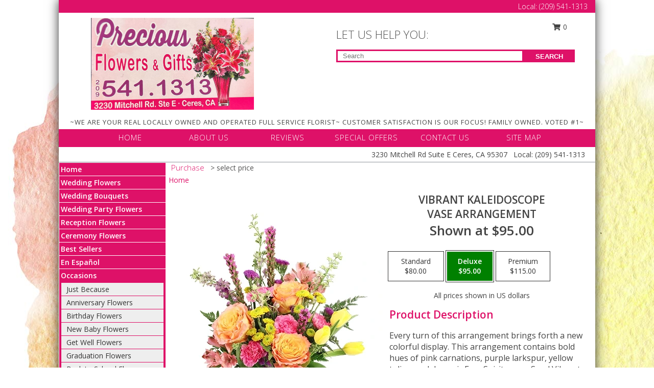

--- FILE ---
content_type: text/html; charset=UTF-8
request_url: https://www.preciousflowersandgifts.com/product/va0102323/vibrant-kaleidoscope
body_size: 15466
content:
		<!DOCTYPE html>
		<html xmlns="http://www.w3.org/1999/xhtml" xml:lang="en" lang="en" xmlns:fb="http://www.facebook.com/2008/fbml">
		<head>
			<title>Vibrant Kaleidoscope Vase Arrangement  in Ceres, CA - Precious Flowers & Gifts</title>
            <meta http-equiv="Content-Type" content="text/html; charset=UTF-8" />
            <meta name="description" content = "Every turn of this arrangement brings forth a new colorful display. This arrangement contains bold hues of pink carnations, purple larkspur, yellow tulips, and dynamic Free Spirit roses. Send Vibrant Kaleidoscope to someone special today!  Order Vibrant Kaleidoscope Vase Arrangement  from Precious Flowers &amp; Gifts - Ceres, CA Florist &amp; Flower Shop." />
            <meta name="keywords" content = "Precious Flowers &amp; Gifts, Vibrant Kaleidoscope Vase Arrangement , Ceres, CA, California" />

            <meta property="og:title" content="Precious Flowers &amp; Gifts" />
            <meta property="og:description" content="Every turn of this arrangement brings forth a new colorful display. This arrangement contains bold hues of pink carnations, purple larkspur, yellow tulips, and dynamic Free Spirit roses. Send Vibrant Kaleidoscope to someone special today!  Order Vibrant Kaleidoscope Vase Arrangement  from Precious Flowers &amp; Gifts - Ceres, CA Florist &amp; Flower Shop." />
            <meta property="og:type" content="company" />
            <meta property="og:url" content="https://www.preciousflowersandgifts.com/product/va0102323/vibrant-kaleidoscope" />
            <meta property="og:site_name" content="Precious Flowers &amp; Gifts" >
            <meta property="og:image" content="https://cdn.myfsn.com/flowerdatabase/v/vibrant-kaleidoscope-vase-arrangement-VA0102323.425.webp">
            <meta property="og:image:secure_url" content="https://cdn.myfsn.com/flowerdatabase/v/vibrant-kaleidoscope-vase-arrangement-VA0102323.425.webp" >
            <meta property="fb:admins" content="1379470747" />
            <meta name="viewport" content="width=device-width, initial-scale=1">
            <link rel="apple-touch-icon" href="https://cdn.myfsn.com/myfsn/images/touch-icons/apple-touch-icon.png" />
            <link rel="apple-touch-icon" sizes="120x120" href="https://cdn.myfsn.com/myfsn/images/touch-icons/apple-touch-icon-120x120.png" />
            <link rel="apple-touch-icon" sizes="152x152" href="https://cdn.myfsn.com/myfsn/images/touch-icons/apple-touch-icon-152x152.png" />
            <link rel="apple-touch-icon" sizes="167x167" href="https://cdn.myfsn.com/myfsn/images/touch-icons/apple-touch-icon-167x167.png" />
            <link rel="apple-touch-icon" sizes="180x180" href="https://cdn.myfsn.com/myfsn/images/touch-icons/apple-touch-icon-180x180.png" />
            <link rel="icon" sizes="192x192" href="https://cdn.myfsn.com/myfsn/images/touch-icons/touch-icon-192x192.png">
			<link href="https://fonts.googleapis.com/css?family=Open+Sans:300,400,600&display=swap" rel="stylesheet" media="print" onload="this.media='all'; this.onload=null;" type="text/css">
			<link href="https://cdn.myfsn.com/js/jquery/slicknav/slicknav.min.css" rel="stylesheet" media="print" onload="this.media='all'; this.onload=null;" type="text/css">
			<link href="https://cdn.myfsn.com/js/jquery/jquery-ui-1.13.1-myfsn/jquery-ui.min.css" rel="stylesheet" media="print" onload="this.media='all'; this.onload=null;" type="text/css">
			<link href="https://cdn.myfsn.com/css/myfsn/base.css?v=191" rel="stylesheet" type="text/css">
			            <link rel="stylesheet" href="https://cdnjs.cloudflare.com/ajax/libs/font-awesome/5.15.4/css/all.min.css" media="print" onload="this.media='all'; this.onload=null;" type="text/css" integrity="sha384-DyZ88mC6Up2uqS4h/KRgHuoeGwBcD4Ng9SiP4dIRy0EXTlnuz47vAwmeGwVChigm" crossorigin="anonymous">
            <link href="https://cdn.myfsn.com/css/myfsn/templates/twoColor/twoColor.css.php?v=191&solidColor1=DE1168&solidColor2=DE1168&pattern=bright-pink-arrangement-pattern.jpg&multiColor=0&color=pink&template=twoColor" rel="stylesheet" type="text/css" />            <link href="https://cdn.myfsn.com/css/myfsn/stylesMobile.css.php?v=191&solidColor1=DE1168&solidColor2=DE1168&pattern=bright-pink-arrangement-pattern.jpg&multiColor=0&color=pink&template=twoColor" rel="stylesheet" type="text/css" media="(max-width: 974px)">

            <link rel="stylesheet" href="https://cdn.myfsn.com/js/myfsn/front-end-dist/assets/layout-classic-Cq4XolPY.css" />
<link rel="modulepreload" href="https://cdn.myfsn.com/js/myfsn/front-end-dist/assets/layout-classic-V2NgZUhd.js" />
<script type="module" src="https://cdn.myfsn.com/js/myfsn/front-end-dist/assets/layout-classic-V2NgZUhd.js"></script>

            			<link rel="canonical" href="" />
			<script type="text/javascript" src="https://cdn.myfsn.com/js/jquery/jquery-3.6.0.min.js"></script>
                            <script type="text/javascript" src="https://cdn.myfsn.com/js/jquery/jquery-migrate-3.3.2.min.js"></script>
            
            <script defer type="text/javascript" src="https://cdn.myfsn.com/js/jquery/jquery-ui-1.13.1-myfsn/jquery-ui.min.js"></script>
            <script> jQuery.noConflict(); $j = jQuery; </script>
            <script>
                var _gaq = _gaq || [];
            </script>

			<script type="text/javascript" src="https://cdn.myfsn.com/js/jquery/slicknav/jquery.slicknav.min.js"></script>
			<script defer type="text/javascript" src="https://cdn.myfsn.com/js/myfsnProductInfo.js?v=191"></script>

        <!-- Upgraded to XHR based Google Analytics Code -->
                <script async src="https://www.googletagmanager.com/gtag/js?id=G-MFD3JJGJLF"></script>
        <script>
            window.dataLayer = window.dataLayer || [];
            function gtag(){dataLayer.push(arguments);}
            gtag('js', new Date());

                            gtag('config', 'G-MFD3JJGJLF');
                                gtag('config', 'G-EMLZ5PGJB1');
                        </script>
                    <script>
				function toggleHolidays(){
					$j(".hiddenHoliday").toggle();
				}
				
				function ping_url(a) {
					try { $j.ajax({ url: a, type: 'POST' }); }
					catch(ex) { }
					return true;
				}
				
				$j(function(){
					$j(".cartCount").append($j(".shoppingCartLink>a").text());
				});

			</script>
            <!-- START Script for Intentional Direct Mail -->
<input type="hidden" id="upsnap_aaId" value="">
<script>
document.getElementById('upsnap_aaId').value=4987;
(function(u,e,s,n,a,p) {
a=e.createElement(s);
a.async=!0;
a.src=n;
p=e.getElementsByTagName(s)[0];
p.parentNode.insertBefore(a,p);
})(window,document,'script','https://s3.amazonaws.com/com.upsnap.dmp.campaigns.creatives/js/upsnappixel.js');
</script>
<!-- END Script for Intentional Direct Mail -->

<!-- START GDPR Cookie Compliance Script -->
<link rel="stylesheet" type="text/css" href="https://www.mylocalpage.com/cookieconsent.min.css"/>
<script src="https://www.mylocalpage.com/cookieconsent.min.js"></script>
<script>window.addEventListener("load", function(){window.wpcc.init({"corners":"normal","colors":{"popup":{"background":"#f6f6f6","text":"#000000","border":"#555555"},"button":{"background":"#555555","text":"#ffffff"}},"position":"bottom","border":"normal","content":{"href":"https://www.mylocalpage.com/privacy-policy.txt"}})});</script>
<!-- END GDPR Cookie Compliance Script --><!-- Google Tag Manager -->
<script>(function(w,d,s,l,i){w[l]=w[l]||[];w[l].push({'gtm.start':
new Date().getTime(),event:'gtm.js'});var f=d.getElementsByTagName(s)[0],
j=d.createElement(s),dl=l!='dataLayer'?'&l='+l:'';j.async=true;j.src=
'https://www.googletagmanager.com/gtm.js?id='+i+dl;f.parentNode.insertBefore(j,f);
})(window,document,'script','dataLayer','GTM-NLBX56KK');</script>
<!-- End Google Tag Manager -->
<!-- Google Tag Manager (noscript) -->
<noscript><iframe src="https://www.googletagmanager.com/ns.html?id=GTM-NLBX56KK"
height="0" width="0" style="display:none;visibility:hidden"></iframe></noscript>
<!-- End Google Tag Manager (noscript) -->            <script type="application/ld+json">{"@context":"https:\/\/schema.org","@type":"LocalBusiness","@id":"https:\/\/www.preciousflowersandgifts.com","name":"Precious Flowers & Gifts","telephone":"2095411313","email":"miriamchinchilla1969@gmail.com","url":"https:\/\/www.preciousflowersandgifts.com","priceRange":"35 - 700","address":{"@type":"PostalAddress","streetAddress":"3230 Mitchell Rd Suite E","addressLocality":"Ceres","addressRegion":"CA","postalCode":"95307","addressCountry":"USA"},"geo":{"@type":"GeoCoordinates","latitude":"37.58810","longitude":"-120.93900"},"image":"https:\/\/cdn.myfsn.com\/images\/logos\/327669\/1698931778_327669_logo.webp","openingHoursSpecification":[{"@type":"OpeningHoursSpecification","dayOfWeek":"Monday","opens":"09:00:00","closes":"18:00:00"},{"@type":"OpeningHoursSpecification","dayOfWeek":"Tuesday","opens":"09:00:00","closes":"18:00:00"},{"@type":"OpeningHoursSpecification","dayOfWeek":"Wednesday","opens":"09:00:00","closes":"18:00:00"},{"@type":"OpeningHoursSpecification","dayOfWeek":"Thursday","opens":"09:00:00","closes":"18:00:00"},{"@type":"OpeningHoursSpecification","dayOfWeek":"Friday","opens":"09:00:00","closes":"18:00:00"},{"@type":"OpeningHoursSpecification","dayOfWeek":"Saturday","opens":"09:00:00","closes":"18:00:00"},{"@type":"OpeningHoursSpecification","dayOfWeek":"Sunday","opens":"00:00","closes":"00:00"}],"specialOpeningHoursSpecification":[],"sameAs":["https:\/\/goo.gl\/maps\/e5rQKmceDjgUH67G7","https:\/\/www.yelp.com\/biz\/precious-flowers-and-gifts-ceres-2?osq=precious+flowers+%26+gifts"],"areaServed":{"@type":"Place","name":["Ceres","Hughson","Keyes","Modesto","Turlock"]}}</script>            <script type="application/ld+json">{"@context":"https:\/\/schema.org","@type":"Service","serviceType":"Florist","provider":{"@type":"LocalBusiness","@id":"https:\/\/www.preciousflowersandgifts.com"}}</script>            <script type="application/ld+json">{"@context":"https:\/\/schema.org","@type":"BreadcrumbList","name":"Site Map","itemListElement":[{"@type":"ListItem","position":1,"item":{"name":"Home","@id":"https:\/\/www.preciousflowersandgifts.com\/"}},{"@type":"ListItem","position":2,"item":{"name":"Wedding Flowers","@id":"https:\/\/www.preciousflowersandgifts.com\/wedding-flowers"}},{"@type":"ListItem","position":3,"item":{"name":"Wedding Bouquets","@id":"https:\/\/www.preciousflowersandgifts.com\/wedding-bouquets"}},{"@type":"ListItem","position":4,"item":{"name":"Wedding Party Flowers","@id":"https:\/\/www.preciousflowersandgifts.com\/wedding-party-flowers"}},{"@type":"ListItem","position":5,"item":{"name":"Reception Flowers","@id":"https:\/\/www.preciousflowersandgifts.com\/reception-flowers"}},{"@type":"ListItem","position":6,"item":{"name":"Ceremony Flowers","@id":"https:\/\/www.preciousflowersandgifts.com\/ceremony-flowers"}},{"@type":"ListItem","position":7,"item":{"name":"Best Sellers","@id":"https:\/\/www.preciousflowersandgifts.com\/best-sellers.php"}},{"@type":"ListItem","position":8,"item":{"name":"En Espa\u00f1ol","@id":"https:\/\/www.preciousflowersandgifts.com\/en-espanol.php"}},{"@type":"ListItem","position":9,"item":{"name":"Occasions","@id":"https:\/\/www.preciousflowersandgifts.com\/all_occasions.php"}},{"@type":"ListItem","position":10,"item":{"name":"Just Because","@id":"https:\/\/www.preciousflowersandgifts.com\/any_occasion.php"}},{"@type":"ListItem","position":11,"item":{"name":"Anniversary Flowers","@id":"https:\/\/www.preciousflowersandgifts.com\/anniversary.php"}},{"@type":"ListItem","position":12,"item":{"name":"Birthday Flowers","@id":"https:\/\/www.preciousflowersandgifts.com\/birthday.php"}},{"@type":"ListItem","position":13,"item":{"name":"New Baby Flowers","@id":"https:\/\/www.preciousflowersandgifts.com\/new_baby.php"}},{"@type":"ListItem","position":14,"item":{"name":"Get Well Flowers","@id":"https:\/\/www.preciousflowersandgifts.com\/get_well.php"}},{"@type":"ListItem","position":15,"item":{"name":"Graduation Flowers","@id":"https:\/\/www.preciousflowersandgifts.com\/graduation-flowers"}},{"@type":"ListItem","position":16,"item":{"name":"Back to School Flowers","@id":"https:\/\/www.preciousflowersandgifts.com\/back-to-school-flowers"}},{"@type":"ListItem","position":17,"item":{"name":"Holidays","@id":"https:\/\/www.preciousflowersandgifts.com\/holidays.php"}},{"@type":"ListItem","position":18,"item":{"name":"Valentine's Day","@id":"https:\/\/www.preciousflowersandgifts.com\/valentines-day-flowers.php"}},{"@type":"ListItem","position":19,"item":{"name":"Passover","@id":"https:\/\/www.preciousflowersandgifts.com\/passover.php"}},{"@type":"ListItem","position":20,"item":{"name":"Easter","@id":"https:\/\/www.preciousflowersandgifts.com\/easter-flowers.php"}},{"@type":"ListItem","position":21,"item":{"name":"Admin Professionals Day","@id":"https:\/\/www.preciousflowersandgifts.com\/admin-professionals-day-flowers.php"}},{"@type":"ListItem","position":22,"item":{"name":"Mother's Day","@id":"https:\/\/www.preciousflowersandgifts.com\/mothers-day-flowers.php"}},{"@type":"ListItem","position":23,"item":{"name":"Father's Day","@id":"https:\/\/www.preciousflowersandgifts.com\/fathers-day-flowers.php"}},{"@type":"ListItem","position":24,"item":{"name":"Rosh Hashanah","@id":"https:\/\/www.preciousflowersandgifts.com\/rosh-hashanah.php"}},{"@type":"ListItem","position":25,"item":{"name":"Grandparents Day","@id":"https:\/\/www.preciousflowersandgifts.com\/grandparents-day-flowers.php"}},{"@type":"ListItem","position":26,"item":{"name":"National Boss Day","@id":"https:\/\/www.preciousflowersandgifts.com\/national-boss-day"}},{"@type":"ListItem","position":27,"item":{"name":"Sweetest Day","@id":"https:\/\/www.preciousflowersandgifts.com\/holidays.php\/sweetest-day"}},{"@type":"ListItem","position":28,"item":{"name":"Halloween","@id":"https:\/\/www.preciousflowersandgifts.com\/halloween-flowers.php"}},{"@type":"ListItem","position":29,"item":{"name":"Thanksgiving (USA)","@id":"https:\/\/www.preciousflowersandgifts.com\/thanksgiving-flowers-usa.php"}},{"@type":"ListItem","position":30,"item":{"name":"Hanukkah","@id":"https:\/\/www.preciousflowersandgifts.com\/hanukkah.php"}},{"@type":"ListItem","position":31,"item":{"name":"Kwanzaa","@id":"https:\/\/www.preciousflowersandgifts.com\/kwanzaa.php"}},{"@type":"ListItem","position":32,"item":{"name":"Christmas","@id":"https:\/\/www.preciousflowersandgifts.com\/christmas-flowers.php"}},{"@type":"ListItem","position":33,"item":{"name":"Roses","@id":"https:\/\/www.preciousflowersandgifts.com\/roses.php"}},{"@type":"ListItem","position":34,"item":{"name":"Sympathy Flowers","@id":"https:\/\/www.preciousflowersandgifts.com\/sympathy-flowers"}},{"@type":"ListItem","position":35,"item":{"name":"Funeral Flowers","@id":"https:\/\/www.preciousflowersandgifts.com\/sympathy.php"}},{"@type":"ListItem","position":36,"item":{"name":"Standing Sprays & Wreaths","@id":"https:\/\/www.preciousflowersandgifts.com\/sympathy-flowers\/standing-sprays"}},{"@type":"ListItem","position":37,"item":{"name":"Casket Flowers","@id":"https:\/\/www.preciousflowersandgifts.com\/sympathy-flowers\/casket-flowers"}},{"@type":"ListItem","position":38,"item":{"name":"Sympathy Arrangements","@id":"https:\/\/www.preciousflowersandgifts.com\/sympathy-flowers\/sympathy-arrangements"}},{"@type":"ListItem","position":39,"item":{"name":"Cremation and Memorial","@id":"https:\/\/www.preciousflowersandgifts.com\/sympathy-flowers\/cremation-and-memorial"}},{"@type":"ListItem","position":40,"item":{"name":"For The Home","@id":"https:\/\/www.preciousflowersandgifts.com\/sympathy-flowers\/for-the-home"}},{"@type":"ListItem","position":41,"item":{"name":"Plants","@id":"https:\/\/www.preciousflowersandgifts.com\/plants.php"}},{"@type":"ListItem","position":42,"item":{"name":"Seasonal","@id":"https:\/\/www.preciousflowersandgifts.com\/seasonal.php"}},{"@type":"ListItem","position":43,"item":{"name":"Winter Flowers","@id":"https:\/\/www.preciousflowersandgifts.com\/winter-flowers.php"}},{"@type":"ListItem","position":44,"item":{"name":"Spring Flowers","@id":"https:\/\/www.preciousflowersandgifts.com\/spring-flowers.php"}},{"@type":"ListItem","position":45,"item":{"name":"Summer Flowers","@id":"https:\/\/www.preciousflowersandgifts.com\/summer-flowers.php"}},{"@type":"ListItem","position":46,"item":{"name":"Fall Flowers","@id":"https:\/\/www.preciousflowersandgifts.com\/fall-flowers.php"}},{"@type":"ListItem","position":47,"item":{"name":"Modern\/Tropical Designs","@id":"https:\/\/www.preciousflowersandgifts.com\/high-styles"}},{"@type":"ListItem","position":48,"item":{"name":"Gift Baskets","@id":"https:\/\/www.preciousflowersandgifts.com\/gift-baskets"}},{"@type":"ListItem","position":49,"item":{"name":"Gift Items","@id":"https:\/\/www.preciousflowersandgifts.com\/gift_items.php"}},{"@type":"ListItem","position":50,"item":{"name":"Prom Flowers","@id":"https:\/\/www.preciousflowersandgifts.com\/prom-flowers"}},{"@type":"ListItem","position":51,"item":{"name":"Corsages","@id":"https:\/\/www.preciousflowersandgifts.com\/prom-flowers\/corsages"}},{"@type":"ListItem","position":52,"item":{"name":"Boutonnieres","@id":"https:\/\/www.preciousflowersandgifts.com\/prom-flowers\/boutonnieres"}},{"@type":"ListItem","position":53,"item":{"name":"Hairpieces & Handheld Bouquets","@id":"https:\/\/www.preciousflowersandgifts.com\/prom-flowers\/hairpieces-handheld-bouquets"}},{"@type":"ListItem","position":54,"item":{"name":"About Us","@id":"https:\/\/www.preciousflowersandgifts.com\/about_us.php"}},{"@type":"ListItem","position":55,"item":{"name":"Love & Romance","@id":"https:\/\/www.preciousflowersandgifts.com\/love-romance"}},{"@type":"ListItem","position":56,"item":{"name":"Patriotic Flowers","@id":"https:\/\/www.preciousflowersandgifts.com\/patriotic-flowers"}},{"@type":"ListItem","position":57,"item":{"name":"Luxury","@id":"https:\/\/www.preciousflowersandgifts.com\/luxury"}},{"@type":"ListItem","position":58,"item":{"name":"Reviews","@id":"https:\/\/www.preciousflowersandgifts.com\/reviews.php"}},{"@type":"ListItem","position":59,"item":{"name":"Custom Orders","@id":"https:\/\/www.preciousflowersandgifts.com\/custom_orders.php"}},{"@type":"ListItem","position":60,"item":{"name":"Special Offers","@id":"https:\/\/www.preciousflowersandgifts.com\/special_offers.php"}},{"@type":"ListItem","position":61,"item":{"name":"Contact Us","@id":"https:\/\/www.preciousflowersandgifts.com\/contact_us.php"}},{"@type":"ListItem","position":62,"item":{"name":"Flower Delivery","@id":"https:\/\/www.preciousflowersandgifts.com\/flower-delivery.php"}},{"@type":"ListItem","position":63,"item":{"name":"Funeral Home Flower Delivery","@id":"https:\/\/www.preciousflowersandgifts.com\/funeral-home-delivery.php"}},{"@type":"ListItem","position":64,"item":{"name":"Hospital Flower Delivery","@id":"https:\/\/www.preciousflowersandgifts.com\/hospital-delivery.php"}},{"@type":"ListItem","position":65,"item":{"name":"Site Map","@id":"https:\/\/www.preciousflowersandgifts.com\/site_map.php"}},{"@type":"ListItem","position":66,"item":{"name":"COVID-19-Update","@id":"https:\/\/www.preciousflowersandgifts.com\/covid-19-update"}},{"@type":"ListItem","position":67,"item":{"name":"Pricing & Substitution Policy","@id":"https:\/\/www.preciousflowersandgifts.com\/pricing-substitution-policy"}}]}</script>		</head>
		<body>
        		<div id="wrapper" class="js-nav-popover-boundary">
        <button onclick="window.location.href='#content'" class="skip-link">Skip to Main Content</button>
		<div style="font-size:22px;padding-top:1rem;display:none;" class='topMobileLink topMobileLeft'>
			<a style="text-decoration:none;display:block; height:45px;" onclick="return ping_url('/request/trackPhoneClick.php?clientId=327669&number=2095411313');" href="tel:+1-209-541-1313">
				<span style="vertical-align: middle;" class="fas fa-mobile fa-2x"></span>
					<span>(209) 541-1313</span>
			</a>
		</div>
		<div style="font-size:22px;padding-top:1rem;display:none;" class='topMobileLink topMobileRight'>
			<a href="#" onclick="$j('.shoppingCartLink').submit()" role="button" class='hoverLink' aria-label="View Items in Cart" style='font-weight: normal;
				text-decoration: none; font-size:22px;display:block; height:45px;'>
				<span style='padding-right:15px;' class='fa fa-shopping-cart fa-lg' aria-hidden='true'></span>
                <span class='cartCount' style='text-transform: none;'></span>
            </a>
		</div>
        <header><div class='socHeaderMsg'></div>		<div class="customHeader">
            <div class="topHeaderBar">
            <!--			@todo user id 3??-->
                <span style='font-size:14px;float:right;color:white;font-weight:bold;margin-right:15px;margin-top:3px;font-weight: 300;'>
				<span>Local:</span>        <a  class="phoneNumberLink" href='tel: +1-209-541-1313' aria-label="Call Local number: +1-209-541-1313"
            onclick="return ping_url('/request/trackPhoneClick.php?clientId=327669&number=2095411313');" >
            (209) 541-1313        </a>
        				</span>
			</div>
			
			<div style="text-align:center;float:left;width:445px">
				                    <a class="headerLink backColor" href="https://www.preciousflowersandgifts.com" aria-label="Precious Flowers &amp; Gifts"><img style="vertical-align:middle;margin:auto;" alt="Precious Flowers &amp; Gifts" src="https://cdn.myfsn.com/images/logos/327669/1698931778_327669_logo.webp"></a>
							</div>
			<div style="float:right;position:relative;margin-top:15px;">
				<div>
											<div style="display:block;height:24px;text-align:right;position:absolute;z-index:100;float:left;margin-right:55px;right:0;top: -7px;">
							<form class="shoppingCartLink" action="https://www.preciousflowersandgifts.com/Shopping_Cart.php" method="post" style="width:90px;display:inline-block;zoom: 1;*display: inline;">
                                <input type="hidden" name="cartId" value="">
                                <input type="hidden" name="sessionId" value="">
                                <input type="hidden" name="shop_id" value="2095411313">
                                <input type="hidden" name="order_src" value="">
                                <input type="hidden" name="url_promo" value="">
                                    <a href="#" onclick="$j('.shoppingCartLink').submit()" aria-label="View Items in Cart" role="button">
                                    <span class="fa fa-shopping-cart fa-fw" aria-hidden="true"></span>
                                    0                                    </a>
							</form>
						</div>
						<div style="clear:both"></div>
											<div class="searchBox" style="margin-top:0px;margin-bottom:15px;">
														<div class="searchBoxText">LET US HELP YOU:</div>
							<div id="pageSearch">
								<form action="https://www.preciousflowersandgifts.com/search_site.php" method="get" id="searchForm" role="search" aria-label="Product">
								<input type="text" style="height:17px;padding-left:10px;position:relative;top:15px;float:left;border:3px solid #DE1168;width:349px" name="myFSNSearch" title='Product Search' aria-label="Product Search" class="myFSNSearch" placeholder="Search">
								<button type="submit" class="searchBoxButton">SEARCH</button>
								</form>
							</div>
														<div style="clear:both"></div>
					</div>
									</div>
			</div>
			<div style="clear:both"></div>
			<div style="text-align: center;"><div id="tagline">~WE ARE YOUR REAL LOCALLY OWNED AND OPERATED FULL SERVICE FLORIST~ CUSTOMER SATISFACTION IS OUR FOCUS! FAMILY OWNED. VOTED #1~</div></div>
			<div class="bottomHeaderBar">
				<div style="position:relative;">
					<a class="topMenuLink" href="https://www.preciousflowersandgifts.com/">HOME</a>
										<a class="topMenuLink" href="https://www.preciousflowersandgifts.com/about_us.php">ABOUT US</a>
										<a class="topMenuLink" href="https://www.preciousflowersandgifts.com/reviews.php">REVIEWS</a>
										<a class="topMenuLink" href="https://www.preciousflowersandgifts.com/special_offers.php">SPECIAL OFFERS</a>
										<a class="topMenuLink" href="https://www.preciousflowersandgifts.com/contact_us.php">CONTACT US</a>
										<a class="topMenuLink" href="https://www.preciousflowersandgifts.com/site_map.php">SITE MAP</a>
									</div>
			</div>
			<div style="clear:both"></div>
            <!--			@todo why is this only user 3??-->
            <div class="headerAddress">
                <span><span>3230 Mitchell Rd Suite E </span><span>Ceres</span>, <span class="region">CA</span> <span class="postal-code">95307</span></span> 
                <span>&nbsp Local:</span>        <a  class="phoneNumberLink" href='tel: +1-209-541-1313' aria-label="Call Local number: +1-209-541-1313"
            onclick="return ping_url('/request/trackPhoneClick.php?clientId=327669&number=2095411313');" >
            (209) 541-1313        </a>
        </div>
		</div>
		<div style="clear:both"></div>
		                    <style>
                        @media (min-width: 1051px) {
                            body {
                                background-image: url("https://cdn.myfsn.com/images/backgrounds/0b763a004d08987c8230d629fe71746c.jpeg?lm=1598629557");
                                background-repeat: repeat;
                                background-position: top left;
                                background-attachment: fixed;
                                opacity: 1;
                            }
                        }
                    </style>
                    </header>			<div class="contentNavWrapper">
			<div id="navigation">
								<div style="clear:both"></div>
                <nav aria-label="Site">
                    <ul id="mainMenu">
                    <li class="hideForFull">
                        <a class='mobileDialogLink' onclick="return ping_url('/request/trackPhoneClick.php?clientId=327669&number=2095411313');" href="tel:+1-209-541-1313">
                            <span style="vertical-align: middle;" class="fas fa-mobile fa-2x"></span>
                            <span>(209) 541-1313</span>
                        </a>
                    </li>
                    <li class="hideForFull">
                        <div class="mobileNavSearch">
                                                        <form id="mobileSearchForm" action="https://www.preciousflowersandgifts.com/search_site.php" method="get" role="search" aria-label="Product">
                                <input type="text" title='Product Search' aria-label="Product Search" class="myFSNSearch" name="myFSNSearch">
                                <img style="width:32px;display:inline-block;vertical-align:middle;cursor:pointer" src="https://cdn.myfsn.com/myfsn/images/mag-glass.png" alt="search" onclick="$j('#mobileSearchForm').submit()">
                            </form>
                                                    </div>
                    </li>

                    <li><a href="https://www.preciousflowersandgifts.com/" title="Home" style="text-decoration: none;">Home</a></li><li><a href="https://www.preciousflowersandgifts.com/wedding-flowers" title="Wedding Flowers" style="text-decoration: none;">Wedding Flowers</a></li><li><a href="https://www.preciousflowersandgifts.com/wedding-bouquets" title="Wedding Bouquets" style="text-decoration: none;">Wedding Bouquets</a></li><li><a href="https://www.preciousflowersandgifts.com/wedding-party-flowers" title="Wedding Party Flowers" style="text-decoration: none;">Wedding Party Flowers</a></li><li><a href="https://www.preciousflowersandgifts.com/reception-flowers" title="Reception Flowers" style="text-decoration: none;">Reception Flowers</a></li><li><a href="https://www.preciousflowersandgifts.com/ceremony-flowers" title="Ceremony Flowers" style="text-decoration: none;">Ceremony Flowers</a></li><li><a href="https://www.preciousflowersandgifts.com/best-sellers.php" title="Best Sellers" style="text-decoration: none;">Best Sellers</a></li><li><a href="https://www.preciousflowersandgifts.com/en-espanol.php" title="En Español" style="text-decoration: none;">En Español</a></li><li><a href="https://www.preciousflowersandgifts.com/all_occasions.php" title="Occasions" style="text-decoration: none;">Occasions</a><ul><li><a href="https://www.preciousflowersandgifts.com/any_occasion.php" title="Just Because">Just Because</a></li>
<li><a href="https://www.preciousflowersandgifts.com/anniversary.php" title="Anniversary Flowers">Anniversary Flowers</a></li>
<li><a href="https://www.preciousflowersandgifts.com/birthday.php" title="Birthday Flowers">Birthday Flowers</a></li>
<li><a href="https://www.preciousflowersandgifts.com/new_baby.php" title="New Baby Flowers">New Baby Flowers</a></li>
<li><a href="https://www.preciousflowersandgifts.com/get_well.php" title="Get Well Flowers">Get Well Flowers</a></li>
<li><a href="https://www.preciousflowersandgifts.com/graduation-flowers" title="Graduation Flowers">Graduation Flowers</a></li>
<li><a href="https://www.preciousflowersandgifts.com/back-to-school-flowers" title="Back to School Flowers">Back to School Flowers</a></li>
</ul></li><li><a href="https://www.preciousflowersandgifts.com/holidays.php" title="Holidays" style="text-decoration: none;">Holidays</a><ul><li><a href="https://www.preciousflowersandgifts.com/valentines-day-flowers.php" title="Valentine's Day">Valentine's Day</a></li>
<li><a href="https://www.preciousflowersandgifts.com/passover.php" title="Passover">Passover</a></li>
<li><a href="https://www.preciousflowersandgifts.com/easter-flowers.php" title="Easter">Easter</a></li>
<li><a href="https://www.preciousflowersandgifts.com/admin-professionals-day-flowers.php" title="Admin Professionals Day">Admin Professionals Day</a></li>
<li><a href="https://www.preciousflowersandgifts.com/mothers-day-flowers.php" title="Mother's Day">Mother's Day</a></li>
<li><a role='button' name='holidays' href='javascript:' onclick='toggleHolidays()' title="Holidays">More Holidays...</a></li>
<li class="hiddenHoliday"><a href="https://www.preciousflowersandgifts.com/fathers-day-flowers.php"  title="Father's Day">Father's Day</a></li>
<li class="hiddenHoliday"><a href="https://www.preciousflowersandgifts.com/rosh-hashanah.php"  title="Rosh Hashanah">Rosh Hashanah</a></li>
<li class="hiddenHoliday"><a href="https://www.preciousflowersandgifts.com/grandparents-day-flowers.php"  title="Grandparents Day">Grandparents Day</a></li>
<li class="hiddenHoliday"><a href="https://www.preciousflowersandgifts.com/national-boss-day"  title="National Boss Day">National Boss Day</a></li>
<li class="hiddenHoliday"><a href="https://www.preciousflowersandgifts.com/holidays.php/sweetest-day"  title="Sweetest Day">Sweetest Day</a></li>
<li class="hiddenHoliday"><a href="https://www.preciousflowersandgifts.com/halloween-flowers.php"  title="Halloween">Halloween</a></li>
<li class="hiddenHoliday"><a href="https://www.preciousflowersandgifts.com/thanksgiving-flowers-usa.php"  title="Thanksgiving (USA)">Thanksgiving (USA)</a></li>
<li class="hiddenHoliday"><a href="https://www.preciousflowersandgifts.com/hanukkah.php"  title="Hanukkah">Hanukkah</a></li>
<li class="hiddenHoliday"><a href="https://www.preciousflowersandgifts.com/christmas-flowers.php"  title="Christmas">Christmas</a></li>
<li class="hiddenHoliday"><a href="https://www.preciousflowersandgifts.com/kwanzaa.php"  title="Kwanzaa">Kwanzaa</a></li>
</ul></li><li><a href="https://www.preciousflowersandgifts.com/roses.php" title="Roses" style="text-decoration: none;">Roses</a></li><li><a href="https://www.preciousflowersandgifts.com/sympathy-flowers" title="Sympathy Flowers" style="text-decoration: none;">Sympathy Flowers</a><ul><li><a href="https://www.preciousflowersandgifts.com/sympathy.php" title="Funeral Flowers">Funeral Flowers</a></li>
<li><a href="https://www.preciousflowersandgifts.com/sympathy-flowers/standing-sprays" title="Standing Sprays & Wreaths">Standing Sprays & Wreaths</a></li>
<li><a href="https://www.preciousflowersandgifts.com/sympathy-flowers/casket-flowers" title="Casket Flowers">Casket Flowers</a></li>
<li><a href="https://www.preciousflowersandgifts.com/sympathy-flowers/sympathy-arrangements" title="Sympathy Arrangements">Sympathy Arrangements</a></li>
<li><a href="https://www.preciousflowersandgifts.com/sympathy-flowers/cremation-and-memorial" title="Cremation and Memorial">Cremation and Memorial</a></li>
<li><a href="https://www.preciousflowersandgifts.com/sympathy-flowers/for-the-home" title="For The Home">For The Home</a></li>
</ul></li><li><a href="https://www.preciousflowersandgifts.com/plants.php" title="Plants" style="text-decoration: none;">Plants</a></li><li><a href="https://www.preciousflowersandgifts.com/seasonal.php" title="Seasonal" style="text-decoration: none;">Seasonal</a><ul><li><a href="https://www.preciousflowersandgifts.com/winter-flowers.php" title="Winter Flowers">Winter Flowers</a></li>
<li><a href="https://www.preciousflowersandgifts.com/spring-flowers.php" title="Spring Flowers">Spring Flowers</a></li>
<li><a href="https://www.preciousflowersandgifts.com/summer-flowers.php" title="Summer Flowers">Summer Flowers</a></li>
<li><a href="https://www.preciousflowersandgifts.com/fall-flowers.php" title="Fall Flowers">Fall Flowers</a></li>
</ul></li><li><a href="https://www.preciousflowersandgifts.com/high-styles" title="Modern/Tropical Designs" style="text-decoration: none;">Modern/Tropical Designs</a></li><li><a href="https://www.preciousflowersandgifts.com/gift-baskets" title="Gift Baskets" style="text-decoration: none;">Gift Baskets</a></li><li><a href="https://www.preciousflowersandgifts.com/gift_items.php" title="Gift Items" style="text-decoration: none;">Gift Items</a></li><li><a href="https://www.preciousflowersandgifts.com/prom-flowers" title="Prom Flowers" style="text-decoration: none;">Prom Flowers</a><ul><li><a href="https://www.preciousflowersandgifts.com/prom-flowers/corsages" title="Corsages">Corsages</a></li>
<li><a href="https://www.preciousflowersandgifts.com/prom-flowers/boutonnieres" title="Boutonnieres">Boutonnieres</a></li>
<li><a href="https://www.preciousflowersandgifts.com/prom-flowers/hairpieces-handheld-bouquets" title="Hairpieces & Handheld Bouquets">Hairpieces & Handheld Bouquets</a></li>
</ul></li><li><a href="https://www.preciousflowersandgifts.com/about_us.php" title="About Us" style="text-decoration: none;">About Us</a></li><li><a href="https://www.preciousflowersandgifts.com/love-romance" title="Love & Romance" style="text-decoration: none;">Love & Romance</a></li><li><a href="https://www.preciousflowersandgifts.com/patriotic-flowers" title="Patriotic Flowers" style="text-decoration: none;">Patriotic Flowers</a></li><li><a href="https://www.preciousflowersandgifts.com/luxury" title="Luxury" style="text-decoration: none;">Luxury</a></li><li><a href="https://www.preciousflowersandgifts.com/custom_orders.php" title="Custom Orders" style="text-decoration: none;">Custom Orders</a></li><li><a href="https://www.preciousflowersandgifts.com/covid-19-update" title="COVID-19-Update" style="text-decoration: none;">COVID-19-Update</a></li><li><a href="https://www.preciousflowersandgifts.com/pricing-substitution-policy" title="Pricing & Substitution Policy" style="text-decoration: none;">Pricing & Substitution Policy</a></li>                    </ul>
                </nav>
			<div style='margin-top:10px;margin-bottom:10px'></div></div>        <script>
            gtag('event', 'view_item', {
                currency: "USD",
                value: 95,
                items: [
                    {
                        item_id: "VA0102323",
                        item_name: "Vibrant Kaleidoscope",
                        item_category: "Vase Arrangement ",
                        price: 95,
                        quantity: 1
                    }
                ]
            });
        </script>
        
    <main id="content">
        <div id="pageTitle">Purchase</div>
        <div id="subTitle" style="color:#535353">&gt; select price</div>
        <div class='breadCrumb'> <a href="https://www.preciousflowersandgifts.com/" title="Home">Home</a></div> <!-- Begin Feature -->

                        <style>
                #footer {
                    float:none;
                    margin: auto;
                    width: 1050px;
                    background-color: #ffffff;
                }
                .contentNavWrapper {
                    overflow: auto;
                }
                </style>
                        <div>
            <script type="application/ld+json">{"@context":"https:\/\/schema.org","@type":"Product","name":"VIBRANT KALEIDOSCOPE","brand":{"@type":"Brand","name":"Precious Flowers & Gifts"},"image":"https:\/\/cdn.myfsn.com\/flowerdatabase\/v\/vibrant-kaleidoscope-vase-arrangement-VA0102323.300.webp","description":"Every turn of this arrangement brings forth a new colorful display. This arrangement contains bold hues of pink carnations, purple larkspur, yellow tulips, and dynamic Free Spirit roses. Send Vibrant Kaleidoscope to someone special today! ","mpn":"VA0102323","sku":"VA0102323","offers":[{"@type":"AggregateOffer","lowPrice":"80.00","highPrice":"115.00","priceCurrency":"USD","offerCount":"1"},{"@type":"Offer","price":"80.00","url":"115.00","priceCurrency":"USD","availability":"https:\/\/schema.org\/InStock","priceValidUntil":"2100-12-31"}]}</script>            <div id="newInfoPageProductWrapper">
            <div id="newProductInfoLeft" class="clearFix">
            <div class="image">
                                <img class="norightclick productPageImage"
                                    width="365"
                    height="442"
                                src="https://cdn.myfsn.com/flowerdatabase/v/vibrant-kaleidoscope-vase-arrangement-VA0102323.425.webp"
                alt="Vibrant Kaleidoscope Vase Arrangement " />
                </div>
            </div>
            <div id="newProductInfoRight" class="clearFix">
                <form action="https://www.preciousflowersandgifts.com/Add_Product.php" method="post">
                    <input type="hidden" name="strPhotoID" value="VA0102323">
                    <input type="hidden" name="page_id" value="">
                    <input type="hidden" name="shop_id" value="">
                    <input type="hidden" name="src" value="">
                    <input type="hidden" name="url_promo" value="">
                    <div id="productNameInfo">
                        <div style="font-size: 21px; font-weight: 900">
                            VIBRANT KALEIDOSCOPE<BR/>VASE ARRANGEMENT 
                        </div>
                                                <div id="price-indicator"
                             style="font-size: 26px; font-weight: 900">
                            Shown at $95.00                        </div>
                                            </div>
                    <br>

                            <div class="flexContainer" id="newProductPricingInfoContainer">
                <br>
                <div id="newProductPricingInfoContainerInner">

                    <div class="price-flexbox" id="purchaseOptions">
                                                    <span class="price-radio-span">
                                <label for="fsn-id-0"
                                       class="price-label productHover ">
                                    <input type="radio"
                                           name="price_selected"
                                           data-price="$80.00"
                                           value = "1"
                                           class="price-notice price-button"
                                           id="fsn-id-0"
                                                                                       aria-label="Select pricing $80.00 for standard Vase Arrangement "
                                    >
                                    <span class="gridWrapper">
                                        <span class="light gridTop">Standard</span>
                                        <span class="heavy gridTop">Standard</span>
                                        <span class="light gridBottom">$80.00</span>
                                        <span class="heavy gridBottom">$80.00</span>
                                    </span>
                                </label>
                            </span>
                                                        <span class="price-radio-span">
                                <label for="fsn-id-1"
                                       class="price-label productHover pn-selected">
                                    <input type="radio"
                                           name="price_selected"
                                           data-price="$95.00"
                                           value = "2"
                                           class="price-notice price-button"
                                           id="fsn-id-1"
                                           checked                                            aria-label="Select pricing $95.00 for deluxe Vase Arrangement "
                                    >
                                    <span class="gridWrapper">
                                        <span class="light gridTop">Deluxe</span>
                                        <span class="heavy gridTop">Deluxe</span>
                                        <span class="light gridBottom">$95.00</span>
                                        <span class="heavy gridBottom">$95.00</span>
                                    </span>
                                </label>
                            </span>
                                                        <span class="price-radio-span">
                                <label for="fsn-id-2"
                                       class="price-label productHover ">
                                    <input type="radio"
                                           name="price_selected"
                                           data-price="$115.00"
                                           value = "3"
                                           class="price-notice price-button"
                                           id="fsn-id-2"
                                                                                       aria-label="Select pricing $115.00 for premium Vase Arrangement "
                                    >
                                    <span class="gridWrapper">
                                        <span class="light gridTop">Premium</span>
                                        <span class="heavy gridTop">Premium</span>
                                        <span class="light gridBottom">$115.00</span>
                                        <span class="heavy gridBottom">$115.00</span>
                                    </span>
                                </label>
                            </span>
                                                </div>
                </div>
            </div>
                                <p style="text-align: center">
                        All prices shown in US dollars                        </p>
                        
                                <div id="productDescription" class='descriptionClassic'>
                                    <h2>Product Description</h2>
                    <p style="font-size: 16px;" aria-label="Product Description">
                    Every turn of this arrangement brings forth a new colorful display. This arrangement contains bold hues of pink carnations, purple larkspur, yellow tulips, and dynamic Free Spirit roses. Send Vibrant Kaleidoscope to someone special today!                     </p>
                                <div id='includesHeader' aria-label='Recipe Header>'>Includes:</div>
                <p id="recipeContainer" aria-label="Recipe Content">
                    Jordan Vase, Leather Leaf, Salal&nbsp, Pink Alstroemeria&nbsp, Pink Carnations, Purple Larkspur&nbsp, Purple Liatris, Yellow Button Poms, Free Spirit Roses, Purple Statice&nbsp, Yellow Tulips &nbsp.                </p>
                </div>
                <div id="productPageUrgencyWrapper">
                                </div>
                <div id="productPageBuyButtonWrapper">
                            <style>
            .addToCartButton {
                font-size: 19px;
                background-color: #DE1168;
                color: white;
                padding: 3px;
                margin-top: 14px;
                cursor: pointer;
                display: block;
                text-decoration: none;
                font-weight: 300;
                width: 100%;
                outline-offset: -10px;
            }
        </style>
        <input type="submit" class="addToCartButton adaOnHoverCustomBackgroundColor adaButtonTextColor" value="Buy Now" aria-label="Buy Vibrant Kaleidoscope for $95.00" title="Buy Vibrant Kaleidoscope for $95.00">                </div>
                </form>
            </div>
            </div>
            </div>
                    <script>
                var dateSelectedClass = 'pn-selected';
                $j(function() {
                    $j('.price-notice').on('click', function() {
                        if(!$j(this).parent().hasClass(dateSelectedClass)) {
                            $j('.pn-selected').removeClass(dateSelectedClass);
                            $j(this).parent().addClass(dateSelectedClass);
                            $j('#price-indicator').text('Selected: ' + $j(this).data('price'));
                            if($j('.addToCartButton').length) {
                                const text = $j('.addToCartButton').attr("aria-label").replace(/\$\d+\.\d\d/, $j(this).data("price"));
                                $j('.addToCartButton').attr("aria-label", text);
                                $j('.addToCartButton').attr("title", text);
                            }
                        }
                    });
                });
            </script>
                <div class="clear"></div>
                <h2 id="suggestedProducts" class="suggestProducts">You might also be interested in these arrangements</h2>
        <div style="text-align:center">
            
            <div class="product_new productMedium">
                <div class="prodImageContainerM">
                    <a href="https://www.preciousflowersandgifts.com/product/va92219/pink-n-flirty" aria-label="View Pink N&#039; Flirty Floral Design Info">
                        <img class="productImageMedium"
                                                    width="167"
                            height="203"
                                                src="https://cdn.myfsn.com/flowerdatabase/p/pink-n-flirty-floral-design-VA92219.167.jpg"
                        alt="Pink N&#039; Flirty Floral Design"
                        />
                    </a>
                </div>
                <div class="productSubImageText">
                                        <div class='namePriceString'>
                        <span role="heading" aria-level="3" aria-label="PINK N&#039; FLIRTY FLORAL DESIGN"
                              style='text-align: left;float: left;text-overflow: ellipsis;
                                width: 67%; white-space: nowrap; overflow: hidden'>PINK N' FLIRTY</span>
                        <span style='float: right;text-align: right; width:33%;'> $70.00</span>
                    </div>
                    <div style='clear: both'></div>
                    </div>
                    
                <div class="buttonSection adaOnHoverBackgroundColor">
                    <div style="display: inline-block; text-align: center; height: 100%">
                        <div class="button" style="display: inline-block; font-size: 16px; width: 100%; height: 100%;">
                                                            <a style="height: 100%; width: 100%" class="prodButton adaButtonTextColor" title="Buy Now"
                                   href="https://www.preciousflowersandgifts.com/Add_Product.php?strPhotoID=VA92219&amp;price_selected=2&amp;page_id=16"
                                   aria-label="Buy PINK N&#039; FLIRTY Now for  $70.00">
                                    Buy Now                                </a>
                                                        </div>
                    </div>
                </div>
            </div>
            
            <div class="product_new productMedium">
                <div class="prodImageContainerM">
                    <a href="https://www.preciousflowersandgifts.com/product/dc1070220/valentines-day" aria-label="View Valentine&#039;s Day Custom Arrangement Info">
                        <img class="productImageMedium"
                                                    width="167"
                            height="203"
                                                src="https://cdn.myfsn.com/flowerdatabase/v/valentines-day-custom-arrangement-DC1070220.167.jpg"
                        alt="Valentine&#039;s Day Custom Arrangement"
                        />
                    </a>
                </div>
                <div class="productSubImageText">
                                        <div class='namePriceString'>
                        <span role="heading" aria-level="3" aria-label="VALENTINE&#039;S DAY CUSTOM ARRANGEMENT"
                              style='text-align: left;float: left;text-overflow: ellipsis;
                                width: 67%; white-space: nowrap; overflow: hidden'>VALENTINE'S DAY</span>
                        <span style='float: right;text-align: right; width:33%;'> $85.00</span>
                    </div>
                    <div style='clear: both'></div>
                    </div>
                    
                <div class="buttonSection adaOnHoverBackgroundColor">
                    <div style="display: inline-block; text-align: center; height: 100%">
                        <div class="button" style="display: inline-block; font-size: 16px; width: 100%; height: 100%;">
                                                            <a style="height: 100%; width: 100%" class="prodButton adaButtonTextColor" title="Buy Now"
                                   href="https://www.preciousflowersandgifts.com/Add_Product.php?strPhotoID=DC1070220&amp;price_selected=2&amp;page_id=16"
                                   aria-label="Buy VALENTINE&#039;S DAY Now for  $85.00">
                                    Buy Now                                </a>
                                                        </div>
                    </div>
                </div>
            </div>
            
            <div class="product_new productMedium">
                <div class="prodImageContainerM">
                    <a href="https://www.preciousflowersandgifts.com/product/pdc1070220/valentines-day-florals" aria-label="View Valentine&#039;s Day Florals Premium Designer&#039;s Choice Info">
                        <img class="productImageMedium"
                                                    width="167"
                            height="203"
                                                src="https://cdn.myfsn.com/flowerdatabase/v/valentines-day-florals-premier-designers-choice-PDC1070220.167.jpg"
                        alt="Valentine&#039;s Day Florals Premium Designer&#039;s Choice"
                        />
                    </a>
                </div>
                <div class="productSubImageText">
                                        <div class='namePriceString'>
                        <span role="heading" aria-level="3" aria-label="VALENTINE&#039;S DAY FLORALS PREMIUM DESIGNER&#039;S CHOICE"
                              style='text-align: left;float: left;text-overflow: ellipsis;
                                width: 67%; white-space: nowrap; overflow: hidden'>VALENTINE'S DAY FLORALS</span>
                        <span style='float: right;text-align: right; width:33%;'> $150.00</span>
                    </div>
                    <div style='clear: both'></div>
                    </div>
                    
                <div class="buttonSection adaOnHoverBackgroundColor">
                    <div style="display: inline-block; text-align: center; height: 100%">
                        <div class="button" style="display: inline-block; font-size: 16px; width: 100%; height: 100%;">
                                                            <a style="height: 100%; width: 100%" class="prodButton adaButtonTextColor" title="Buy Now"
                                   href="https://www.preciousflowersandgifts.com/Add_Product.php?strPhotoID=PDC1070220&amp;price_selected=2&amp;page_id=16"
                                   aria-label="Buy VALENTINE&#039;S DAY FLORALS Now for  $150.00">
                                    Buy Now                                </a>
                                                        </div>
                    </div>
                </div>
            </div>
                    </div>
        <div class="clear"></div>
        <div id="storeInfoPurchaseWide"><br>
            <h2>Substitution Policy</h2>
                <br>
                When you order custom designs, they will be produced as closely as possible to the picture. Please remember that each design is custom made. No two arrangements are exactly alike and color and/or variety substitutions of flowers and containers may be necessary. Prices and availability of seasonal flowers may vary.                <br>
                <br>
                Our professional staff of floral designers are always eager to discuss any special design or product requests. Call us at the number above and we will be glad to assist you with a special request or a timed delivery.        </div>
    </main>
    		<div style="clear:both"></div>
		<div id="footerTagline"></div>
		<div style="clear:both"></div>
		</div>
			<footer id="footer">
			    <!-- delivery area -->
			    <div id="footerDeliveryArea">
					 <h2 id="deliveryAreaText">Flower Delivery To Ceres, CA</h2>
			        <div id="footerDeliveryButton">
			            <a href="https://www.preciousflowersandgifts.com/flower-delivery.php" aria-label="See Where We Deliver">See Delivery Areas</a>
			        </div>
                </div>
                <!-- next 3 divs in footerShopInfo should be put inline -->
                <div id="footerShopInfo">
                    <nav id='footerLinks'  class="shopInfo" aria-label="Footer">
                        <a href='https://www.preciousflowersandgifts.com/about_us.php'><div><span>About Us</span></div></a><a href='https://www.preciousflowersandgifts.com/reviews.php'><div><span>Reviews</span></div></a><a href='https://www.preciousflowersandgifts.com/special_offers.php'><div><span>Special Offers</span></div></a><a href='https://www.preciousflowersandgifts.com/contact_us.php'><div><span>Contact Us</span></div></a><a href='https://www.preciousflowersandgifts.com/pricing-substitution-policy'><div><span>Pricing & Substitution Policy</span></div></a><a href='https://www.preciousflowersandgifts.com/site_map.php'><div><span>Site Map</span></div></a>					</nav>
                    <div id="footerShopHours"  class="shopInfo">
                    <table role="presentation"><tbody><tr><td align='left'><span>
                        <span>Mon</span></span>:</td><td align='left'><span>9:00 AM</span> -</td>
                      <td align='left'><span>6:00 PM</span></td></tr><tr><td align='left'><span>
                        <span>Tue</span></span>:</td><td align='left'><span>9:00 AM</span> -</td>
                      <td align='left'><span>6:00 PM</span></td></tr><tr><td align='left'><span>
                        <span>Wed</span></span>:</td><td align='left'><span>9:00 AM</span> -</td>
                      <td align='left'><span>6:00 PM</span></td></tr><tr><td align='left'><span>
                        <span>Thu</span></span>:</td><td align='left'><span>9:00 AM</span> -</td>
                      <td align='left'><span>6:00 PM</span></td></tr><tr><td align='left'><span>
                        <span>Fri</span></span>:</td><td align='left'><span>9:00 AM</span> -</td>
                      <td align='left'><span>6:00 PM</span></td></tr><tr><td align='left'><span>
                        <span>Sat</span></span>:</td><td align='left'><span>9:00 AM</span> -</td>
                      <td align='left'><span>6:00 PM</span></td></tr><tr><td align='left'><span>
                        <span>Sun</span></span>:</td><td align='left'>Closed</td></tr></tbody></table><div style="font-size:12px;">Closed on Sundays.</div>        <style>
            .specialHoursDiv {
                margin: 50px 0 30px 0;
            }

            .specialHoursHeading {
                margin: 0;
                font-size: 17px;
            }

            .specialHoursList {
                padding: 0;
                margin-left: 5px;
            }

            .specialHoursList:not(.specialHoursSeeingMore) > :nth-child(n + 6) {
                display: none;
            }

            .specialHoursListItem {
                display: block;
                padding-bottom: 5px;
            }

            .specialHoursTimes {
                display: block;
                padding-left: 5px;
            }

            .specialHoursSeeMore {
                background: none;
                border: none;
                color: inherit;
                cursor: pointer;
                text-decoration: underline;
                text-transform: uppercase;
            }

            @media (max-width: 974px) {
                .specialHoursDiv {
                    margin: 20px 0;
                }
            }
        </style>
                <script>
            'use strict';
            document.addEventListener("DOMContentLoaded", function () {
                const specialHoursSections = document.querySelectorAll(".specialHoursSection");
                /* Accounting for both the normal and mobile sections of special hours */
                specialHoursSections.forEach(section => {
                    const seeMore = section.querySelector(".specialHoursSeeMore");
                    const list = section.querySelector(".specialHoursList");
                    /* Only create the event listeners if we actually show the see more / see less */
                    if (seeMore) {
                        seeMore.addEventListener("click", function (event) {
                            event.preventDefault();
                            if (seeMore.getAttribute('aria-expanded') === 'false') {
                                this.textContent = "See less...";
                                list.classList.add('specialHoursSeeingMore');
                                seeMore.setAttribute('aria-expanded', 'true');
                            } else {
                                this.textContent = "See more...";
                                list.classList.remove('specialHoursSeeingMore');
                                seeMore.setAttribute('aria-expanded', 'false');
                            }
                        });
                    }
                });
            });
        </script>
                            </div>
                    <div id="footerShopAddress"  class="shopInfo">
						<div id='footerAddress'>
							<div class="bold">Precious Flowers & Gifts</div>
							<div class="address"><span class="street-address">3230 Mitchell Rd Suite E<div><span class="locality">Ceres</span>, <span class="region">CA</span>. <span class="postal-code">95307</span></div></span></div>							<span style='color: inherit; text-decoration: none'>LOCAL:         <a  class="phoneNumberLink" href='tel: +1-209-541-1313' aria-label="Call local number: +1-209-541-1313"
            onclick="return ping_url('/request/trackPhoneClick.php?clientId=327669&number=2095411313');" >
            (209) 541-1313        </a>
        <span>						</div>
						<br><br>
						<div id='footerWebCurrency'>
							All prices shown in US dollars						</div>
						<br>
						<div>
							<div class="ccIcon" title="American Express"><span class="fab fa-cc-amex fa-2x" aria-hidden="true"></span>
                    <span class="sr-only">American Express</span>
                    <br><span>&nbsp</span>
                  </div><div class="ccIcon" title="Mastercard"><span class="fab fa-cc-mastercard fa-2x" aria-hidden="true"></span>                    
                  <span class="sr-only">MasterCard</span>
                  <br><span>&nbsp</span>
                  </div><div class="ccIcon" title="Visa"><span class="fab fa-cc-visa fa-2x" aria-hidden="true"></span>
                  <span class="sr-only">Visa</span>
                  <br><span>&nbsp</span>
                  </div><div class="ccIcon" title="Discover"><span class="fab fa-cc-discover fa-2x" aria-hidden="true"></span>
                  <span class="sr-only">Discover</span>
                  <br><span>&nbsp</span>
                  </div><br><div class="ccIcon" title="PayPal">
                    <span class="fab fa-cc-paypal fa-2x" aria-hidden="true"></span>
                    <span class="sr-only">PayPal</span>
                  </div>						</div>
                    	<br><br>
                    	<div>
    <img class="trustwaveSealImage" src="https://seal.securetrust.com/seal_image.php?customerId=w6ox8fWieVRIVGcTgYh8RViTFoIBnG&size=105x54&style=normal"
    style="cursor:pointer;"
    onclick="javascript:window.open('https://seal.securetrust.com/cert.php?customerId=w6ox8fWieVRIVGcTgYh8RViTFoIBnG&size=105x54&style=normal', 'c_TW',
    'location=no, toolbar=no, resizable=yes, scrollbars=yes, directories=no, status=no, width=615, height=720'); return false;"
    oncontextmenu="javascript:alert('Copying Prohibited by Law - Trusted Commerce is a Service Mark of Viking Cloud, Inc.'); return false;"
     tabindex="0"
     role="button"
     alt="This site is protected by VikingCloud's Trusted Commerce program"
    title="This site is protected by VikingCloud's Trusted Commerce program" />
</div>                        <br>
                        <div class="text"><kbd>myfsn-asg-1-219.internal</kbd></div>
                    </div>
                </div>

                				<div id="footerSocial">
				<a aria-label="View our Google Business Page" href="https://goo.gl/maps/e5rQKmceDjgUH67G7" target="_BLANK" style='display:inline;padding:0;margin:0;'><img src="https://cdn.myfsn.com/images/social_media/29-64.png" title="Connect with us on Google Business Page" width="64" height="64" alt="Connect with us on Google Business Page"></a>
<a aria-label="View our Yelp" href="https://www.yelp.com/biz/precious-flowers-and-gifts-ceres-2?osq=precious+flowers+%26+gifts" target="_BLANK" style='display:inline;padding:0;margin:0;'><img src="https://cdn.myfsn.com/images/social_media/7-64.png" title="Connect with us on Yelp" width="64" height="64" alt="Connect with us on Yelp"></a>
                </div>
                				                	<div class="customLinks">
                    <a rel='noopener noreferrer' target='_blank' 
                                    href='https://www.fsnhospitals.com/USA/CA/Ceres/' 
                                    title='Flower Shop Network Hospitals' 
                                    aria-label='Ceres, CA Hospitals (opens in new window)'
                                    onclick='return openInNewWindow(this);'>Ceres, 
                                    CA Hospitals</a>                    </div>
                                	<div class="customLinks">
                    <a rel="noopener" href="https://www.ca.gov" target="_blank" title="Visit The CA - California State Government Site." class="" onclick="return openInNewWindow(this);">CA State Government Site</a>                    </div>
                                	<div class="customLinks">
                    <a 
                                        rel='noopener' target='_blank' 
                                        href='http://www.filterwater.com/?affid=10632' 
                                        title='Counter-top filter is the most convinient way to save money and time for your drinking fresh water.' 
                                        aria-label='Counter-top filter is the most convinient way to save money and time for your drinking fresh water. in a new window' 
                                        onclick='return openInNewWindow(this);'>counter-top&nbsp;filter&nbsp;for&nbsp;better&nbsp;fresh&nbsp;Water!
                                        </a>
                                                            </div>
                                <div id="footerTerms">
                                        <div class="footerLogo">
                        <img class='footerLogo' src='https://cdn.myfsn.com/myfsn/img/fsn-trans-logo-USA.png' width='150' height='76' alt='Flower Shop Network' aria-label="Visit the Website Provider"/>
                    </div>
                                            <div id="footerPolicy">
                                                <a href="https://www.flowershopnetwork.com/about/termsofuse.php"
                           rel="noopener"
                           aria-label="Open Flower shop network terms of use in new window"
                           title="Flower Shop Network">All Content Copyright 2026</a>
                        <a href="https://www.flowershopnetwork.com"
                           aria-label="Flower shop network opens in new window" 
                           title="Flower Shop Network">FlowerShopNetwork</a>
                        &vert;
                                            <a rel='noopener'
                           href='https://florist.flowershopnetwork.com/myfsn-privacy-policies'
                           aria-label="Open Privacy Policy in new window"
                           title="Privacy Policy"
                           target='_blank'>Privacy Policy</a>
                        &vert;
                        <a rel='noopener'
                           href='https://florist.flowershopnetwork.com/myfsn-terms-of-purchase'
                           aria-label="Open Terms of Purchase in new window"
                           title="Terms of Purchase"
                           target='_blank'>Terms&nbsp;of&nbsp;Purchase</a>
                       &vert;
                        <a rel='noopener'
                            href='https://www.flowershopnetwork.com/about/termsofuse.php'
                            aria-label="Open Terms of Use in new window"
                            title="Terms of Use"
                            target='_blank'>Terms&nbsp;of&nbsp;Use</a>
                    </div>
                </div>
            </footer>
                            <script>
                    $j(function($) {
                        $("#map-dialog").dialog({
                            modal: true,
                            autoOpen: false,
                            title: "Map",
                            width: 325,
                            position: { my: 'center', at: 'center', of: window },
                            buttons: {
                                "Close": function () {
                                    $(this).dialog('close');
                                }
                            },
                            open: function (event) {
                                var iframe = $(event.target).find('iframe');
                                if (iframe.data('src')) {
                                    iframe.prop('src', iframe.data('src'));
                                    iframe.data('src', null);
                                }
                            }
                        });

                        $('.map-dialog-button a').on('click', function (event) {
                            event.preventDefault();
                            $('#map-dialog').dialog('open');
                        });
                    });
                </script>

                <div id="map-dialog" style="display:none">
                    <iframe allowfullscreen style="border:0;width:100%;height:300px;" src="about:blank"
                            data-src="https://www.google.com/maps/embed/v1/place?key=AIzaSyBZbONpJlHnaIzlgrLVG5lXKKEafrte5yc&amp;attribution_source=Precious+Flowers+%26+Gifts&amp;attribution_web_url=https%3A%2F%2Fwww.preciousflowersandgifts.com&amp;q=37.58810%2C-120.93900">
                    </iframe>
                                            <a class='mobileDialogLink' onclick="return ping_url('/request/trackPhoneClick.php?clientId=327669&number=2095411313&pageType=2');"
                           href="tel:+1-209-541-1313">
                            <span style="vertical-align: middle;margin-right:4px;" class="fas fa-mobile fa-2x"></span>
                            <span>(209) 541-1313</span>
                        </a>
                                            <a rel='noopener' class='mobileDialogLink' target="_blank" title="Google Maps" href="https://www.google.com/maps/search/?api=1&query=37.58810,-120.93900">
                        <span style="vertical-align: middle;margin-right:4px;" class="fas fa-globe fa-2x"></span><span>View in Maps</span>
                    </a>
                </div>

                
            <div class="mobileFoot" role="contentinfo">
                <div class="mobileDeliveryArea">
					                    <div class="button">Flower Delivery To Ceres, CA</div>
                    <a href="https://www.preciousflowersandgifts.com/flower-delivery.php" aria-label="See Where We Deliver">
                    <div class="mobileDeliveryAreaBtn deliveryBtn">
                    See Delivery Areas                    </div>
                    </a>
                </div>
                <div class="mobileBack">
										<div class="mobileLinks"><a href='https://www.preciousflowersandgifts.com/about_us.php'><div><span>About Us</span></div></a></div>
										<div class="mobileLinks"><a href='https://www.preciousflowersandgifts.com/reviews.php'><div><span>Reviews</span></div></a></div>
										<div class="mobileLinks"><a href='https://www.preciousflowersandgifts.com/special_offers.php'><div><span>Special Offers</span></div></a></div>
										<div class="mobileLinks"><a href='https://www.preciousflowersandgifts.com/contact_us.php'><div><span>Contact Us</span></div></a></div>
										<div class="mobileLinks"><a href='https://www.preciousflowersandgifts.com/pricing-substitution-policy'><div><span>Pricing & Substitution Policy</span></div></a></div>
										<div class="mobileLinks"><a href='https://www.preciousflowersandgifts.com/site_map.php'><div><span>Site Map</span></div></a></div>
										<br>
					<div>
					<a aria-label="View our Google Business Page" href="https://goo.gl/maps/e5rQKmceDjgUH67G7" target="_BLANK" ><img border="0" src="https://cdn.myfsn.com/images/social_media/29-64.png" title="Connect with us on Google Business Page" width="32" height="32" alt="Connect with us on Google Business Page"></a>
<a aria-label="View our Yelp" href="https://www.yelp.com/biz/precious-flowers-and-gifts-ceres-2?osq=precious+flowers+%26+gifts" target="_BLANK" ><img border="0" src="https://cdn.myfsn.com/images/social_media/7-64.png" title="Connect with us on Yelp" width="32" height="32" alt="Connect with us on Yelp"></a>
					</div>
					<br>
					<div class="mobileShopAddress">
						<div class="bold">Precious Flowers & Gifts</div>
						<div class="address"><span class="street-address">3230 Mitchell Rd Suite E<div><span class="locality">Ceres</span>, <span class="region">CA</span>. <span class="postal-code">95307</span></div></span></div>                                                    <a onclick="return ping_url('/request/trackPhoneClick.php?clientId=327669&number=2095411313');"
                               href="tel:+1-209-541-1313">
                                Local: (209) 541-1313                            </a>
                            					</div>
					<br>
					<div class="mobileCurrency">
						All prices shown in US dollars					</div>
					<br>
					<div>
						<div class="ccIcon" title="American Express"><span class="fab fa-cc-amex fa-2x" aria-hidden="true"></span>
                    <span class="sr-only">American Express</span>
                    <br><span>&nbsp</span>
                  </div><div class="ccIcon" title="Mastercard"><span class="fab fa-cc-mastercard fa-2x" aria-hidden="true"></span>                    
                  <span class="sr-only">MasterCard</span>
                  <br><span>&nbsp</span>
                  </div><div class="ccIcon" title="Visa"><span class="fab fa-cc-visa fa-2x" aria-hidden="true"></span>
                  <span class="sr-only">Visa</span>
                  <br><span>&nbsp</span>
                  </div><div class="ccIcon" title="Discover"><span class="fab fa-cc-discover fa-2x" aria-hidden="true"></span>
                  <span class="sr-only">Discover</span>
                  <br><span>&nbsp</span>
                  </div><br><div class="ccIcon" title="PayPal">
                    <span class="fab fa-cc-paypal fa-2x" aria-hidden="true"></span>
                    <span class="sr-only">PayPal</span>
                  </div>					</div>
					<br>
					<div>
    <img class="trustwaveSealImage" src="https://seal.securetrust.com/seal_image.php?customerId=w6ox8fWieVRIVGcTgYh8RViTFoIBnG&size=105x54&style=normal"
    style="cursor:pointer;"
    onclick="javascript:window.open('https://seal.securetrust.com/cert.php?customerId=w6ox8fWieVRIVGcTgYh8RViTFoIBnG&size=105x54&style=normal', 'c_TW',
    'location=no, toolbar=no, resizable=yes, scrollbars=yes, directories=no, status=no, width=615, height=720'); return false;"
    oncontextmenu="javascript:alert('Copying Prohibited by Law - Trusted Commerce is a Service Mark of Viking Cloud, Inc.'); return false;"
     tabindex="0"
     role="button"
     alt="This site is protected by VikingCloud's Trusted Commerce program"
    title="This site is protected by VikingCloud's Trusted Commerce program" />
</div>					 <div>
						<kbd>myfsn-asg-1-219.internal</kbd>
					</div>
					<br>
					<div>
					 <a 
                                        rel='noopener' target='_blank' 
                                        href='http://www.filterwater.com/?affid=10632' 
                                        title='Counter-top filter is the most convinient way to save money and time for your drinking fresh water.' 
                                        aria-label='Counter-top filter is the most convinient way to save money and time for your drinking fresh water. in a new window' 
                                        onclick='return openInNewWindow(this);'>counter-top&nbsp;filter&nbsp;for&nbsp;better&nbsp;fresh&nbsp;Water!
                                        </a>
                                        					</div>
					<br>
                    					<div>
						<img id='MobileFooterLogo' src='https://cdn.myfsn.com/myfsn/img/fsn-trans-logo-USA.png' width='150' height='76' alt='Flower Shop Network' aria-label="Visit the Website Provider"/>
					</div>
					<br>
                    											<div class="customLinks"> <a rel='noopener noreferrer' target='_blank' 
                                    href='https://www.fsnhospitals.com/USA/CA/Ceres/' 
                                    title='Flower Shop Network Hospitals' 
                                    aria-label='Ceres, CA Hospitals (opens in new window)'
                                    onclick='return openInNewWindow(this);'>Ceres, 
                                    CA Hospitals</a> </div>
                    						<div class="customLinks"> <a rel="noopener" href="https://www.ca.gov" target="_blank" title="Visit The CA - California State Government Site." class="" onclick="return openInNewWindow(this);">CA State Government Site</a> </div>
                    						<div class="customLinks"> <a 
                                        rel='noopener' target='_blank' 
                                        href='http://www.filterwater.com/?affid=10632' 
                                        title='Counter-top filter is the most convinient way to save money and time for your drinking fresh water.' 
                                        aria-label='Counter-top filter is the most convinient way to save money and time for your drinking fresh water. in a new window' 
                                        onclick='return openInNewWindow(this);'>counter-top&nbsp;filter&nbsp;for&nbsp;better&nbsp;fresh&nbsp;Water!
                                        </a>
                                         </div>
                    					<div class="customLinks">
												<a rel='noopener' href='https://florist.flowershopnetwork.com/myfsn-privacy-policies' title="Privacy Policy" target='_BLANK'>Privacy Policy</a>
                        &vert;
                        <a rel='noopener' href='https://florist.flowershopnetwork.com/myfsn-terms-of-purchase' target='_blank' title="Terms of Purchase">Terms&nbsp;of&nbsp;Purchase</a>
                        &vert;
                        <a rel='noopener' href='https://www.flowershopnetwork.com/about/termsofuse.php' target='_blank' title="Terms of Use">Terms&nbsp;of&nbsp;Use</a>
					</div>
					<br>
				</div>
            </div>
			<div class="mobileFooterMenuBar">
				<div class="bottomText" style="color:#FFFFFF;font-size:20px;">
                    <div class="Component QuickButtons">
                                                    <div class="QuickButton Call">
                            <a onclick="return ping_url('/request/trackPhoneClick.php?clientId=327669&number=2095411313&pageType=2')"
                               href="tel:+1-209-541-1313"
                               aria-label="Click to Call"><span class="fas fa-mobile"></span>&nbsp;&nbsp;Call                               </a>
                            </div>
                                                        <div class="QuickButton map-dialog-button">
                                <a href="#" aria-label="View Map"><span class="fas fa-map-marker"></span>&nbsp;&nbsp;Map</a>
                            </div>
                                                    <div class="QuickButton hoursDialogButton"><a href="#" aria-label="See Hours"><span class="fas fa-clock"></span>&nbsp;&nbsp;Hours</a></div>
                    </div>
				</div>
			</div>

			<div style="display:none" class="hoursDialog" title="Store Hours">
				<span style="display:block;margin:auto;width:280px;">
				<table role="presentation"><tbody><tr><td align='left'><span>
                        <span>Mon</span></span>:</td><td align='left'><span>9:00 AM</span> -</td>
                      <td align='left'><span>6:00 PM</span></td></tr><tr><td align='left'><span>
                        <span>Tue</span></span>:</td><td align='left'><span>9:00 AM</span> -</td>
                      <td align='left'><span>6:00 PM</span></td></tr><tr><td align='left'><span>
                        <span>Wed</span></span>:</td><td align='left'><span>9:00 AM</span> -</td>
                      <td align='left'><span>6:00 PM</span></td></tr><tr><td align='left'><span>
                        <span>Thu</span></span>:</td><td align='left'><span>9:00 AM</span> -</td>
                      <td align='left'><span>6:00 PM</span></td></tr><tr><td align='left'><span>
                        <span>Fri</span></span>:</td><td align='left'><span>9:00 AM</span> -</td>
                      <td align='left'><span>6:00 PM</span></td></tr><tr><td align='left'><span>
                        <span>Sat</span></span>:</td><td align='left'><span>9:00 AM</span> -</td>
                      <td align='left'><span>6:00 PM</span></td></tr><tr><td align='left'><span>
                        <span>Sun</span></span>:</td><td align='left'>Closed</td></tr></tbody></table><div style="font-size:12px;">Closed on Sundays.</div>				</span>
				
				<a class='mobileDialogLink' onclick="return ping_url('/request/trackPhoneClick.php?clientId=327669&number=2095411313&pageType=2');" href="tel:+1-209-541-1313">
					<span style="vertical-align: middle;" class="fas fa-mobile fa-2x"></span>
					<span>(209) 541-1313</span>
				</a>
				<a class='mobileDialogLink' href="https://www.preciousflowersandgifts.com/about_us.php">
					<span>About Us</span>
				</a>
			</div>
			<script>

			  function displayFooterMobileMenu(){
				  $j(".mobileFooter").slideToggle("fast");
			  }

			  $j(function ($) {
				$(".hoursDialog").dialog({
					modal: true,
					autoOpen: false,
					position: { my: 'center', at: 'center', of: window }
				});

				$(".hoursDialogButton a").on('click', function (event) {
                    event.preventDefault();
					$(".hoursDialog").dialog("open");
				});
			  });

			  
				var pixelRatio = window.devicePixelRatio;
				function checkWindowSize(){
					// destroy cache
					var version = '?v=1';
					var windowWidth = $j(window).width();
					$j(".container").width(windowWidth);
					
                    if(windowWidth <= 974){
                        $j(".mobileFoot").show();
                        $j(".topMobileLink").show();
                        $j(".msg_dialog").dialog( "option", "width", "auto" );
                        $j('#outside_cart_div').css('top', 0);
                    } else if (windowWidth <= 1050) {
                        // inject new style
                        $j(".mobileFoot").hide();
                        $j(".topMobileLink").hide();
                        $j(".msg_dialog").dialog( "option", "width", 665 );
                        $j('#outside_cart_div').css('top', 0);
                    }
                    else{
                        $j(".mobileFoot").hide();
                        $j(".topMobileLink").hide();
                        $j(".msg_dialog").dialog( "option", "width", 665 );
                        const height = $j('.socHeaderMsg').height();
                        $j('#outside_cart_div').css('top', height + 'px');
                    }
					var color=$j(".slicknav_menu").css("background");
					$j(".bottomText").css("background",color);
					$j(".QuickButtons").css("background",color);	
					
				}
				
				$j('#mainMenu').slicknav({
					label:"",
					duration: 500,
					easingOpen: "swing" //available with jQuery UI
				});

								$j(".slicknav_menu").prepend("<span class='shopNameSubMenu'>Precious Flowers & Gifts</span>");

				$j(window).on('resize', function () {
				    checkWindowSize();
				});
				$j(function () {
				    checkWindowSize();
				});
				
				
			</script>
			
			<base target="_top" />

			<a href="https://mylocalpage.com/privacy-policy.txt" target="_blank">Privacy and Cookie Policy</a>			</body>
		</html>
		 
